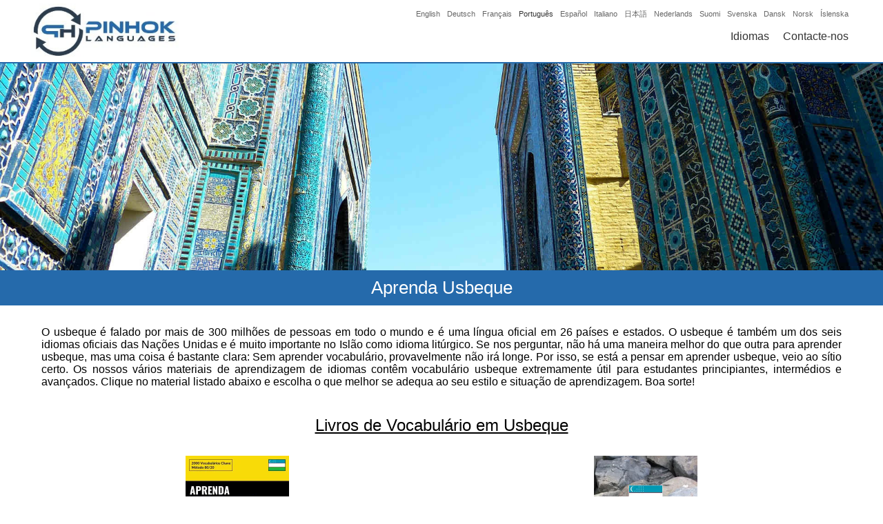

--- FILE ---
content_type: text/html; charset=UTF-8
request_url: https://www.pinhok.com/pt/aprenda-usbeque/
body_size: 16138
content:
<!DOCTYPE html><html lang="pt" itemscope itemtype="http://schema.org/WebSite" prefix="og: http://ogp.me/ns#"><head><meta charset="UTF-8" /><meta name="viewport" content="width=device-width, initial-scale=1" /><link rel="canonical" href="https://www.pinhok.com/pt/aprenda-usbeque/" /><link rel="publisher" href="https://plus.google.com/u/0/104213905769505561789" />

<title>Aprenda Usbeque</title>

<meta name="description"  content="O usbeque é falado por mais de 300 milhões de pessoas em todo o mundo e é uma língua oficial em 26 países e estados. O usbeque é também um dos seis idiomas oficiais das Nações Unidas e é muito importante no Islão como idioma litúrgico." />

<link rel="alternate" hreflang="x-default" href="https://www.pinhok.com/learn-uzbek/" />

<link rel="alternate" hreflang="en" href="https://www.pinhok.com/learn-uzbek/" />
<link rel="alternate" hreflang="da" href="https://www.pinhok.com/da/laer-usbekisk/" />
<link rel="alternate" hreflang="nl" href="https://www.pinhok.com/nl/leer-oezbeeks/" />
<link rel="alternate" hreflang="fi" href="https://www.pinhok.com/fi/opi-uzbekia/" />
<link rel="alternate" hreflang="fr" href="https://www.pinhok.com/fr/apprendre-ouzbek/" />
<link rel="alternate" hreflang="de" href="https://www.pinhok.com/de/lerne-usbekisch/" />
<link rel="alternate" hreflang="is" href="https://www.pinhok.com/is/laerdu-usbeksku/" />
<link rel="alternate" hreflang="it" href="https://www.pinhok.com/it/impara-luzbeco/" />
<link rel="alternate" hreflang="ja" href="https://www.pinhok.com/ja/uzubeku-go-o-manabu/" />
<link rel="alternate" hreflang="nb" href="https://www.pinhok.com/nb/laer-usbekisk/" />
<link rel="alternate" hreflang="pt" href="https://www.pinhok.com/pt/aprenda-usbeque/" />
<link rel="alternate" hreflang="es" href="https://www.pinhok.com/es/aprender-uzbeko/" />
<link rel="alternate" hreflang="sv" href="https://www.pinhok.com/sv/lar-dig-uzbekiska/" />


<meta property="og:title" content="Aprenda Usbeque" /><meta property="og:type" content="website" /><meta property="og:url" content="https://www.pinhok.com/pt/aprenda-usbeque" /><meta property="og:image" content="https://www.pinhok.com/assets/img/learning-social/uzbek.jpg" /><meta property="og:image:width" content="1200" /><meta property="og:image:height" content="630" /><meta property="og:description" content="O usbeque é falado por mais de 300 milhões de pessoas em todo o mundo e é uma língua oficial em 26 países e estados. O usbeque é também um dos seis idiomas oficiais das Nações Unidas e é muito importante no Islão como idioma litúrgico." /><meta property="og:site_name" content="Pinhok Languages" /><meta property="fb:admins" content="1648182355439090" /><meta property="fb:app_id" content="205455696603353" /><meta name="twitter:card" content="summary" /><meta name="twitter:site" content="@pinhoklanguages" /><meta name="twitter:creator" content="@pinhoklanguages" /><meta name="twitter:image:width" content="1200"><meta name="twitter:image:height" content="630"><meta name="twitter:url" content="https://www.pinhok.com/pt/aprenda-usbeque" /><meta name="twitter:title" content="Aprenda Usbeque" /><meta name="twitter:description" content="O usbeque é falado por mais de 300 milhões de pessoas em todo o mundo e é uma língua oficial em 26 países e estados. O usbeque é também um dos seis idiomas oficiais das Nações Unidas e é muito importante no Islão como idioma litúrgico." /><meta name="twitter:image" content="https://www.pinhok.com/assets/img/learning-social/uzbek.jpg" /><meta itemprop="image" content="https://www.pinhok.com/assets/img/learning-social/uzbek.jpg" /><meta name="msvalidate.01" content="21843B89C9DF74D2DA82C96789F85CF9" /><link rel="apple-touch-icon" sizes="180x180" href="/assets/img/favicon/apple-touch-icon.png"><link rel="icon" type="image/png" sizes="32x32" href="/assets/img/favicon/favicon-32x32.png"><link rel="icon" type="image/png" sizes="16x16" href="/assets/img/favicon/favicon-16x16.png"><link rel="manifest" href="/assets/img/favicon/manifest.json"><link rel="mask-icon" href="/assets/img/favicon/safari-pinned-tab.svg" color="#5bbad5"><link rel="shortcut icon" href="/assets/img/favicon/favicon.ico"><meta name="msapplication-config" content="/assets/img/favicon/browserconfig.xml"><meta name="theme-color" content="#ffffff"><style>html, body{padding:0px;margin:0px;font-family:"Trebuchet MS",Arial,Lucida,sans-serif}.general-container{display:block;max-width:1200px;margin:0px auto;}.content-wrapper{}.clearfix{clear:both;}ins.adsbygoogle[data-ad-status="unfilled"]{display: none !important;}header{position:relative;width:100%;height:90px;background:#ffffff;border-bottom:2px solid #256aab;z-index:100;}.header-inner{display:block;max-width:1200px;margin:0px auto;}.header-logo{float:left;padding-left:5px;}.header-logo-img{padding:5px 0px;}.header-logo-img img{width:214px;height:80px;}.header-fromlangs{float:right;width:650px;text-align:right;padding-right:10px;}.header-fromlangs-lang{display:inline-block;padding-left:10px;padding-top:10px;}.header-fromlangs-lang a{display:block;padding:3px 0px;font-size:11px;color:#666666;text-decoration:none;}.header-fromlangs-lang-current a{color:#333333;}.header-fromlangs-lang a:hover{color:#333333;}.header-menu{float:right;width:650px;text-align:right;padding-right:10px;}.header-menu-item{display:inline-block;padding-left:20px;padding-top:10px;}.header-menu-item a{display:block;padding:3px 0px;font-size:16px;color:#333333;text-decoration:none;}.header-menu-item-current a{color:#256aab;}.header-menu-item a:hover{color:#256aab;}@media (max-width:1020px){.header-fromlangs{display:none;}.header-menu{padding-top:25px;width:auto;}}@media (max-width:820px){}@media (max-width:620px){.header-logo{float:none;width:100%;text-align:center;padding-left:0px;}.header-logo-img img{height:50px;width:134px;}.header-menu{float:none;padding-top:0px;width:100%;text-align:center;padding-right:0px;}.header-menu-item{padding:0px 10px;}.header-menu-item a{font-size:14px;padding:0px 0px;}}@media (max-width:420px){.header-menu .header-menu-item-hidemobile{display:none;}}h1.home-header-tagline{margin:0px;padding:10px 10px;font-size:15px;color:#ffffff;background:#256aab;text-align:center;line-height:1.4;}.home-flag-wrapper{width:100%;}.home-flag-wrapper h2{text-align:center;padding-top:20px;padding-bottom:10px;font-size:22px;}.home-flag-lang{float:left;width:24.99%;text-align:center;}.home-flag-lang a{display:block;padding-bottom:30px;color:#333333;}.home-flag-lang a:hover{color:#333333;}.home-flag-text{display:inline-block;padding-top:10px;}.home-flag-lang2{float:left;width:16.66%;}.home-flag-lang2 a{display:block;text-align:center;padding:15px 20px;}.home-flag-lang2 img{width:100%;border-radius:20px;border:1px solid #ccc;}.home-flag-lang2-clear2, .home-flag-lang2-clear3, .home-flag-lang2-clear4, .home-flag-lang2-clear5, .home-flag-lang2-clear6{display:none;clear:both;}.home-flag-lang2-clear6{display:block;}.home-top-wrapper{padding:40px 20px 30px;text-align:center;font-size:16px;}.home-top-wrapper img{float:left;margin-right:30px;margin-bottom:10px;width:120px;height:120px;border-radius:20px;}@media (min-width:1020px){}@media (max-width:1020px){.home-flag-lang2{width:19.99%;}.home-flag-lang2-clear6{display:none;}.home-flag-lang2-clear5{display:block;}.home-top-wrapper{padding:20px 20px 20px;}}@media (max-width:820px){.home-flag-lang{width:33.33%;}.home-flag-lang2{width:24.99%;}.home-flag-lang2-clear5{display:none;}.home-flag-lang2-clear4{display:block;}}@media (max-width:620px){.home-flag-lang{width:49.99%;}.home-flag-lang2{width:33.33%;}.home-flag-lang2-clear4{display:none;}.home-flag-lang2-clear3{display:block;}}@media (max-width:420px){.home-flag-lang{width:100%;}.home-flag-lang2{width:49.99%;}.home-flag-lang2-clear3{display:none;}.home-flag-lang2-clear2{display:block;}}.footer-available-wrapper{padding:40px 20px;background:#256aab;}.footer-available-wrapper h2{text-align:center;font-size:20px;margin:0px;color:#ffffff;padding-bottom:15px;}.footer-available-lang{text-align:center;}.footer-available-lang a{display:inline-block;padding:8px 10px;color:#ffffff;text-decoration:none;font-size:15px;}.footer-available-lang a:hover{text-decoration:underline;}.footer-fourcol-wrapper{padding:40px 20px;background:#333333;}.footer-fourcol{float:left;width:33.33%;}.footer-fourcol a{display:block;color:#ffffff;text-decoration:none;font-size:12px;padding:8px 20px;}.footer-fourcol a:hover{text-decoration:underline;}.footer-copy-wrapper{background:#000000;color:#ffffff;font-size:13px;padding:10px 20px;}.footer-copy-wrapper a{color:#ffffff;text-decoration:none;}.footer-copy-wrapper a:hover{text-decoration:underline;}.footer-copy-left{float:left;width:40%;padding-left:20px;}.footer-copy-right{float:right;width:20%;text-align:right;padding-right:20px;}@media (max-width:1020px){}@media (max-width:820px){.footer-copy-left{float:none;width:auto;text-align:center;padding:5px 10px;}.footer-copy-right{float:none;width:auto;text-align:center;padding:5px 10px;}.footer-fourcol{width:49.99%;}.footer-fourcol2, .footer-fourcol3{float:right;}.footer-clearfix{clear:both;}.footer-fourcol a{padding:10px 20px;}.footer-available-lang a{padding:8px 10px;}}@media (max-width:620px){}@media (max-width:420px){.footer-fourcol{width:100%;text-align:center;}.footer-fourcol1{padding-bottom:20px;}}.learning-header-banner{height:300px;width:100%;background:#ffffff;}.learning-header-h1{text-align:center;font-size:26px;background:#256aab;color:#ffffff;margin:0px;padding:10px 5px;font-weight:normal;}.learning-book-wrapper{padding:30px 20px;}.learning-book-picture-wrapper{float:left;width:39.99%;text-align:center;}.learning-book-picture-wrapper img{width:100%;height:100%;}.learning-book-picture{display:inline-block;width:300px;height:450px;}.learning-book-content-wrapper{float:left;width:60%;}.learning-book-content-wrapper h2{margin:0px;padding:0px 0px 10px;font-size:22px;font-weight:normal;}.learning-book-content-text1-wrapper, .learning-book-content-text2-wrapper{padding-top:10px;font-size:15px;text-align:justify;color:#333333;}.learning-book-content-amazon-wrapper{padding-top:5px;}.learning-book-content-amazon-wrapper strong{display:block;padding-top:10px;padding-bottom:8px;font-size:15px;}.learning-book-content-amazon-wrapper a{display:inline-block;width:33.33%;padding-bottom:5px;font-size:15px;text-decoration:none;}.learning-book-content-amazon-wrapper a:hover{text-decoration:underline;}.learning-book-voc-wrapper{padding-top:20px;padding-bottom:20px;}.learning-book-voc-wrapper-breadcrumbs{padding-top:0px;padding-bottom:20px;}@media (max-width:1020px){.learning-book-picture-wrapper{float:left;width:29.99%;text-align:center;}.learning-book-picture{display:inline-block;width:150px;height:225px;}.learning-book-content-wrapper{float:left;width:70%;}}@media (max-width:820px){.learning-book-picture-wrapper{float:left;width:39.99%;text-align:center;}.learning-book-content-wrapper{float:left;width:60%;}.learning-book-content-amazon-wrapper a{width:49.99%;}}@media (max-width:620px){.learning-book-picture-wrapper{float:left;width:100%;text-align:center;padding-bottom:20px;}.learning-book-content-wrapper{float:left;width:100%;}.learning-book-content-wrapper h2{text-align:center;font-size:20px;}.learning-book-content-amazon-wrapper a{text-align:center;line-height:2.4;}.learning-header-banner{display:none;}.learning-book-content-amazon-wrapper strong{text-align:center;padding-top:20px;}}@media (max-width:420px){.learning-book-content-amazon-wrapper a{width:100%;}}.learning-book-wrapper-v2{padding:30px 20px;}.learning-book-wrapper-2000-v2{float:left;width:49%;}.learning-book-wrapper-full-v2{float:right;width:49%;}.learning-book-picture-wrapper-v2{width:100%;text-align:center;padding-bottom:0px;}.learning-book-picture-wrapper-v2 img{display:inline-block;width:150px;height:225px;}.learning-book-content-wrapper-v2{width:100%;text-align:center;}.learning-book-content-h2-wrapper-v2{display:table;height:60px;width:100%;}.learning-book-content-wrapper-v2 h2,.learning-book-content-wrapper-v2 h3{display:table-cell;vertical-align:middle;text-align:center;width:100%;margin:0px;padding:0px;font-size:22px;font-weight:normal;}.learning-book-content-text1-wrapper-v2{font-size:15px;text-align:justify;color:#333333;}.learning-book-content-link-wrapper-v2{padding-top:30px;padding-bottom:30px;text-align:center;}.learning-book-content-link-wrapper-v2 a{padding:6px 25px;background:#256aab;color:#ffffff;border:3px solid #256aab;text-decoration:none;border-radius:5px;}.learning-book-content-link-wrapper-v2 a:hover, .learning-book-content-link-wrapper-v2 a:focus, .learning-book-content-link-wrapper-v2 a:active{color:#256aab;background:#ffffff;}@media (max-width:620px){.learning-book-content-wrapper-v2 h2{font-size:20px;}.learning-book-wrapper-2000-v2{float:none;width:100%;}.learning-book-wrapper-full-v2{float:none;width:100%;}.learning-book-wrapper-full-v2 .learning-book-picture-wrapper-v2{padding-top:30px;}}.blog-list-wrapper{padding:20px 0px 20px;}.blog-header-h1{text-align:center;font-size:26px;background:#256aab;color:#ffffff;margin:0px;padding:10px 5px;font-weight:normal;}.blog-list-row{padding:15px 20px;}.blog-list-row a, .blog-list-row a h2{font-size:18px;margin:0px;padding:0px 0px 5px;text-decoration:none;color:#000000;}.blog-list-row a:hover h2{text-decoration:underline;}.blog-list-date{font-size:13px;color:#666666;padding-bottom:5px;}.blog-list-desc{color:#333333;font-size:14px;}.blog-list-desc a{display:none;padding-top:5px;color:#000000;text-decoration:none;font-size:14px;}.blog-list-desc a:hover{text-decoration:underline;}.blog-article-top-wrapper{background:#256aab;}.blog-article-top-inner{display:block;max-width:1200px;margin:0px auto;padding:30px 0px;}.blog-article-top-wrapper h1{color:#ffffff;font-size:24px;font-weight:normal;margin:0px;padding:0px 20px 5px;}.blog-article-top-desc{font-size:15px;color:#ffffff;line-height:1.4;padding:0px 20px 0px;}.blog-article-top-desc a{color:#ffffff;}.blog-article-wrapper{padding:20px 20px 40px;}.blog-article-wrapper h2{margin:0px;padding:20px 0px 0px;font-size:20px;font-weight:normal;text-decoration:underline;}.blog-article-wrapper p, .blog-article-wrapper li{padding:5px 0px;margin:0px;font-size:15px;color:#333333;line-height:1.4;text-align:justify;}.blog-article-content-img{text-align:center;padding:10px 0px;}.blog-article-content-table{margin:0px auto;max-width:600px;width:100%;border-collapse: collapse;border-spacing: 0px 0px;}.blog-article-content-table th{border:1px solid #cccccc;border-collapse: collapse;padding:3px 10px;}.blog-article-content-table td{border:1px solid #cccccc;border-collapse: collapse;padding:3px 10px;}.blog-top88-fromadd, .blog-top88-topre, .blog-top88-topost{font-size:80%;color:#666666;}.blog-top88-topre{padding-right:5px;}.blog-top88-fromadd, .blog-top88-topost{padding-left:5px;}.blog-article-content-img img{width:100%;}.blog-article-wrapper p a{text-decoration:none;}.blog-article-wrapper p a:hover{text-decoration:underline;}.blog-article-author-outer{border-top:2px solid #256aab;}.blog-article-author-wrapper{padding:20px 20px 40px;}.blog-article-author-wrapper h2{margin:0px;padding:20px 0px 0px;font-size:20px;font-weight:normal;text-decoration:underline;}.blog-article-author-desc{padding:5px 0px;margin:0px;font-size:15px;color:#333333;line-height:1.4;text-align:justify;}.blog-article-author-desc a{text-decoration:none;}.blog-article-author-desc a:hover{text-decoration:underline;}.blog-article-author-img{float:left;display:block;width:130px;height:130px;border-radius:3px;margin-right:15px;margin-bottom:5px;margin-top:3px;}.youtube-timing-wrapper{padding-top:5px;padding-bottom:20px;text-align:center;}.youtube-timing-wrapper a{display:inline-block;width:250px;padding:6px 10px;text-decoration:none;text-align:center;}.youtube-timing-wrapper a:hover{text-decoration:none;}.blog-article-content-pdf{text-align:center;padding-top:24px;}.blog-article-content-pdf a{color:#000000 !important;text-decoration:none;}.blog-article-content-pdf svg{height:50px;padding-bottom:10px;}@media (max-width:1020px){}@media (max-width:820px){}@media (max-width:620px){}@media (max-width:420px){.blog-article-author-img{display:none;}}.page-article-top-wrapper{background:#256aab;}.page-article-top-inner{display:block;max-width:1200px;margin:0px auto;padding:30px 0px;}.page-article-top-wrapper h1{color:#ffffff;font-size:24px;font-weight:normal;margin:0px;padding:0px 20px 0px;}.page-article-wrapper{padding:20px 20px 40px;}.page-article-wrapper h2{margin:0px;padding:20px 0px 0px;font-size:20px;font-weight:normal;text-decoration:underline;}.page-article-wrapper p{padding:5px 0px;margin:0px;font-size:15px;color:#333333;line-height:1.4;text-align:justify;}.page-article-content-img{text-align:center;padding:10px 0px;}.page-article-content-img img{width:100%;}.page-article-wrapper p a{text-decoration:none;}.page-article-wrapper p a:hover{text-decoration:underline;}.inno-banner-wrapper{padding:40px 20px 20px;text-align:center;}.inno-banner-wrapper img{max-width:100%;}.inno-banner-ad-text{color:#666666;font-size:9px;padding-top:1px;}.inno-banner-banner-big{display:inline-block;}.inno-banner-banner-medium{display:none;}.inno-banner-banner-small{display:none;}.ling-banner-wrapper{padding:40px 20px 20px;text-align:center;}.ling-banner-wrapper img{max-width:100%;}.ling-banner-ad-text{color:#666666;font-size:9px;padding-top:1px;}.ling-banner-banner-big{display:inline-block;}.ling-banner-banner-small{display:none;}@media (max-width:1020px){}@media (max-width:820px){.inno-banner-banner-big{display:none;}.inno-banner-banner-medium{display:inline-block;}.ling-banner-banner-big{display:none;}.ling-banner-banner-small{display:inline-block;}}@media (max-width:620px){.inno-banner-banner-medium{display:none;}.inno-banner-banner-small{display:inline-block;}}@media (max-width:420px){}.contact-top-wrapper{background:#256aab;}.contact-top-inner{display:block;max-width:1200px;margin:0px auto;padding:30px 0px;}.contact-top-wrapper h1{color:#ffffff;font-size:24px;font-weight:normal;margin:0px;padding:0px 20px 0px;text-align:center;}.contact-wrapper{max-width:800px;margin:0px auto;padding:30px 0px;width:90%;}.contact-wrapper label{float:left;display:block;width:10%;padding:5px 0px;}.contact-wrapper input, .contact-wrapper textarea{float:right;display:block;width:79%;margin-bottom:5px;padding:10px;font-family:"Trebuchet MS",Arial,Lucida,sans-serif;font-size:14px;}.contact-wrapper textarea{height:200px;}.contact-wrapper button{display:block;margin:10px auto;padding:10px 20px;border:2px solid #256aab;border-radius:5px;background:#ffffff;color:#256aab;cursor:pointer;}.contact-wrapper button:hover{background:#256aab;color:#ffffff;}.contact-success-msg{color:#009900;text-align:Center;padding:30px 20px 100px;}.contact-error-msg{color:#990000;padding-bottom:20px;font-size:14px;}@media (max-width:1020px){}@media (max-width:820px){}@media (max-width:620px){.contact-wrapper label{float:none;display:block;width:auto;padding:5px 0px;font-size:14px;}.contact-wrapper input, .contact-wrapper textarea{float:none;display:block;width:96%;margin-bottom:15px;padding:10px 2%;font-family:"Trebuchet MS",Arial,Lucida,sans-serif;font-size:14px;}}@media (max-width:420px){.contact-wrapper input, .contact-wrapper textarea{width:92%;padding:10px 4%;}}@media print{header, .blog-article-author-outer, .footer-fourcol-wrapper, .learning-header-banner{display:none;}.content-wrapper{padding-top:0px;}}.footer-social-icons{padding:0px 0px 30px;margin-top:0px;text-align:center;}.footer-social-icons a{display:inline-block;padding:0px 8px;}.footer-social-icons a:hover,.footer-social-icons a:focus,.footer-social-icons a:active{opacity:0.8;}.footer-social-icons a svg{height:30px;fill:#ffffff;}.qa-list-wrapper{padding:20px 15px 50px;text-align:center;}.qa-list-wrapper h2{margin-bottom:5px;font-size:20px;margin-top:30px;}.qa-list-wrapper a{text-decoration:none;line-height:1.4;}.kb-article-wrapper h3{margin-bottom:0px;padding-bottom:0px;font-size:16px;}.kb-article-wrapper ul{padding-top:5px;margin-top:0px;padding-bottom:10px;margin-bottom:0px;}.kb-article-wrapper a,.kb-article-wrapper a:hover,.kb-article-wrapper a:focus,.kb-article-wrapper a:active{color:rgb(0, 0, 238);}@media (max-width:820px){.kb-list-wrapper a{display:inline-block;padding:8px 0px 4px;}}.learning-book-middle-heading{font-size:24px;font-weight:normal;text-decoration:underline;text-align:center;padding-top:0px;margin-bottom:0px;}.learning-book-picture-wrapper-flash-v3{width:100%;text-align:center;padding-top:0px;padding-bottom:0px;}.learning-book-picture-wrapper-flash-v3 img{display:inline-block;width:220px;}.pinhok-breadcrumbs{padding:0px 20px;padding-top:30px;}.pinhok-breadcrumbs, .pinhok-breadcrumbs a, .pinhok-breadcrumbs a:hover, .pinhok-breadcrumbs a:focus, .pinhok-breadcrumbs a:active{font-size:12px;text-decoration:none;color:#333;}.learning-desctop-wrapper{padding:30px 20px 0px;text-align:justify;}.learning-book-kb-left-wrapper{float:left;width:49%;}.learning-book-kb-right-wrapper{float:right;width:49%;}.learning-book-kb-link-wrapper{text-align:center;padding-bottom:20px;padding-top:10px;}.learning-book-kb-link-wrapper h3{margin-bottom:10px;}.learning-book-kb-link-wrapper a{display:inline-block;padding:5px 20px;}.newkbad{padding:30px 10px 20px;}.kbtoar, .kbtofa{text-align:right;}@media (max-width:620px){.learning-book-kb-left-wrapper{float:none;width:100%;}.learning-book-kb-right-wrapper{float:none;width:100%;}.learning-book-kb-right-wrapper .learning-book-kb-link-wrapper{padding-top:0px;}.learning-book-kb-link-wrapper a{padding:8px 20px;}}.kbfrom, .kbto{vertical-align:middle;}.kbsoundtd{text-align:center;}.kbsound, .kbsoundwait{display:inline-block;}.kbsound svg, .kbsoundwait svg{height:20px;padding-top:5px;}.kb_self_ad{text-align:center;padding:54px 20px 40px;}.kb_self_ad img{width:100px;}.kb_self_ad span{display:inline-block;padding-top:10px;font-weight:bold;color:#333;text-decoration:none;}.kb_self_ad a:hover span{text-decoration:underline;}.blog-article-video-img{text-align:center;padding-top:30px;padding-bottom:10px;}.blog-article-video-img a{position:relative;display:inline-block}.blog-article-video-img-button{position:absolute;top:100px;left:190px;}@media (max-width:620px){.blog-article-video-img-thumbnail{width:320px;height:auto;}.blog-article-video-img-button{position:absolute;top:55px;left:110px;}}</style><script async src="https://pagead2.googlesyndication.com/pagead/js/adsbygoogle.js?client=ca-pub-5643297213381219" crossorigin="anonymous"></script></head><body><header><div class="header-inner"><div class="header-logo"><div class="header-logo-img"><a href="/pt/"><img src="data:image/jpeg;base64, /9j/4AAQSkZJRgABAQAAAQABAAD/2wBDAAUDBAQEAwUEBAQFBQUGBwwIBwcHBw8LCwkMEQ8SEhEPERETFhwXExQaFRERGCEYGh0dHx8fExciJCIeJBweHx7/2wBDAQUFBQcGBw4ICA4eFBEUHh4eHh4eHh4eHh4eHh4eHh4eHh4eHh4eHh4eHh4eHh4eHh4eHh4eHh4eHh4eHh4eHh7/wAARCABkAQsDASIAAhEBAxEB/8QAHQABAAMBAQEBAQEAAAAAAAAAAAYHCAUECQMBAv/EAE0QAAEDAwIDBAYDCwkGBwAAAAECAwQABQYHERIhMQgTQVEUIjJhcYEjQpEVFhhSYnKCk6Gx0hc3U1VWlJWi00NUkqOyszM4ZHN0dcH/xAAaAQEAAwEBAQAAAAAAAAAAAAAAAQMEAgUG/8QALBEAAgIBBAEDAwQCAwAAAAAAAAECAxEEEiExEwVBURQiYTJCU4GhwXGR8P/aAAwDAQACEQMRAD8A2XSlKA/h5V/RXNyO+WnHbQ/dr3PZgQmBut11WwHuHiSfADmay3qj2lrxcXHrfgzH3Lh+z6c+gKkL96U80oHXrufH1TXUK5T6OJTUezVF4u9qs0b0q73OHb2N9g5JeS2kny3UahN01u0strxafy+I4of7s06+n/ibSoftrFsG1ZxqBdFyI0S9ZFL3CHHzxvcPkFLPJI+JFWDaezXqVNZDkpu021R/2ciZxKH6sKH7au8UF+plfkk+kaFY190ndWEffVwEnYccCQB9vd7VLcfzjDr+4hqzZNaZrq/ZZalJLh/Q34v2Vll/sv6gIQVN3GwOkfVEhwE/a3UGyvSTUTGAp25YxMUwgFXfxdpDYA8SWyeH57U8Vb6Y8k12j6BU8Kwhp5rdnmHvIbFzXd7eNgqJPWXAB+Sv2k8vI7e41q/SbVfGdRYZTb3TDujSQp+3vqHeJ81JP10+8fMDeq51SidxsUiwKUpVZYKUpQClKUApSlAKUpQClKUApSlAKUpQClKUApSlAKUpQClKUArk5Xf7Xi+PTL7eZAYhRG+NxR6nySkeKidgB4k11qxx2udQV5Bl33o258m12dez/D0elbbKPwRvw/Hi91d1w3vBxOW1ZIRq1qLkGp2TJU4l5EJLvBbra1uoI3OyeQ9pw78z8hy5Vc+i3ZyjIYj3zUBJeeVs41aUq2Sj/[base64]/uOUaa2e/3Zbaps1C3HO7RwpH0iwAB5AAD5V89K332dE8OimMD/wBIT/zFVN0IxWUKpuT5LApSm486zl4pTceYpQClKUApTcUoBSm4puKAUpSgFKUoBSm48xTceYoMilKbjzoBSlNx50ApSlAR7UfIE4tgl6yAqQlcKItxrj6FzbZA+aikfOsLaU44/nmp1stEpTj6ZckvznFKO5bTutwlXmQCN/MitQdsme7D0gEVtRSmdcWWXB+MkBTn/UhP2VWnYetff5hf7wRuIkFDA9xdXv8AuaNaK/trciif3TSNYMtNMMIYYbQ002kIQhCdkpSOQAHgK51wyPH7c+Y8++WyK8Orb0pCFfYTvVT9pzOLpYo8LHrPJdiOzG1PSX2lcKw2DslKVDmNyDvtt028TVUYFpTk+aWhV4gOwmIxdUhK5LigXCOpGyTy38626f06M6vNbPamYr9fKNviqjlo1P8AfliX9qLL/fm/4qffliX9qLL/AH5v+Ks9fg9Zl/WFl/WufwU/B6zL+sLL+tc/grr6LR/zf4OPq9X/ABGhfvyxH+1Fl/vzf8VdC1XW2XVpbtruESc2hXCpUd5LgSfIlJ5VknNdMJWFx40jJ8msduakrKGVKEhzjUBuR6jR2+dWX2cr/huPY5co0jOMfdLkzjB79TG3qJHR5KCfiARVOo0lEK91c9z/AOC3T6q+dm2yGEXzVf5ynSnMELs+TXLHJchCiykKmtJkMr324UqCuJKt/D7RXa/lAwX+2WP/AOItfxVhi8PsydZJkmO6h5l3IVrbcQrdK0mQSCD4gisddbZtnPBampvZovdr76fhUs3iIkcXob5CJKfzTySv/KfDYmtBaFwpdu0jxyFOjPRZLMThdZeQULQriPIg8xUlyW7R7Dj1wvUtt1yPAjLkvJaAKyhCSpW25A32B8a8OGZjjWY28Tscu8ac2ACtCFbONb+C0H1k/MVEpylHkmMYxfByNXX8xOOqt2F2t2TNlgockpebbEdHiRxqB4j0G3TmeR2qh/vD1t/orz/jCP8AUq0NddTL9g16t8K0x4DrcmOXVmQ2pRBCtuWyhVc/hCZp/uFl/Uufx17Whr1Mak64Rafz2eNrbNPK1qcpJr4PIvB9bGEKd7u+DgG5KLskn5AO7n5V7tJNVcms+UxrFksuVOgvyBHcErcvRlk8O/EeewPVJ8jtz6/m52gs1UhQTCsqSRyPcOcv89cnS3DMkzbNY96lsPphGWJkyc43wocPHxKCfAqUfLpvW6UJSql9VGKX47McZJWR+mbb/JJu1HeLvb9QYTMC6zojRtbaihiQpCSe9d57A9eQ+ypHk97u0PsyWydHuElEuQhltyQHT3hClnf1uvPbb4VDu1l/ONB/+pb/AO67UgzX/wArFk+LH/Uqs0YRdGn49y9zl5rufYgGleqN6w25JRIdfuNodV9PFW4SU/ltk+yr3dD4+BGr8bvtryKzs3Wzy25UV0clJPNJ25pUPAjyNZi0n04i55hN4W296LdoslPozx3KFAo34FjyPmOY9/Q8bFciyrSrLXoz0dxopUEzYDx9R5PmCOW+3srG/wAxyPet0dOqnJVcTXt8nOk1VumgnZzB/wCDq2G+3xeuTENd5uKoxv5QWjKWUFPfEcPDvtt7q6HaPvV5gamvx4V3nxmhFZPdsyFoTvsfAGorhMxu4602y4NJUluTe0vISrqAp3iG/wBtdvtOfzqyP/iM/urSqorVwi1+0odknppPP7jR+mL7r+nePPSHVuvOW5hS1uKJUolA5knrUe7REuXC0tnyIUp6O8l1nZxlwoUB3g35iqFsuj2c3e0RLpCixVRZTKXmiqUkEpUNxy8OteTLdLcwxixu3i7x4yIjSkpWUSAo7qOw5D3msFehoWoUvKs56/12bZ6250NeN9d/7LQ7KF0uVxkZH90bjLlhtEcp799TnDuXN9uI8ulRnVDWHIr3fnrNiUl6Hb0u9yyuMn6eUrfYEEcwCegGx58/Kun2UEOOMZc21/4io7AT8fpdqrrRydb7VqhZJd3WhqK0+pK1ueyhSkKSlR8tlFJ38OtafBX9TbY452pYX9GbzWfT1QUsbny/7O8NNtX7uhMqVFuDnGNwZVySFfMKXxD5ivxuGK6u4hCcuCheYsVkcS3Is/[base64]/l3r9u0F/O9fPzmv8Asor1KtNXXrWorhxzj+zzrNRZPSJt9SwXhqBqrb8MxuHDjlM+/ORGylhStw0Skes6d9/Hfh6n3daqbBLTqTqReXZ4v10iQlO7yJyn1oaT5pbQkgE/kp2A8SKh2R2e74xkbC8jg+m94UyAXlrLctB2Ptggnffnz3Fao0mzfGcqsjUeyNNW96M2A5bdgksj8kDkpG/1h589jyrJdBaKndTHc3+74NFM3rLttssY9iQYpYY2O2lFvjSJcojm4/KeU664rzJP7hsK69DX9r56UnJ5fZ78YpLCKz7ROAXXUPCWLVZ5UZiXFmJlJTIJCXAELTw7gHY+t5eFQPsgY1fsSvGYWnI7VJt0tSYikJdT6riUl8KUhQ9VQ3UOYJ61oc9ai1i1AxO8ZFPxyLd2W7vBkLjuw3zwOKUkkEoB9scvq7+/aulJ7dpDit2SHdobTudl8GLdrI2HblBSpCmCrYvtnnsCeXEk77Dx3Puqj7JkmpOCR3LXCVcrUytfGWH4QUOLzHeIO3yrZXhQgb1v03qTqr8U4qUfyYNR6erLPJCTi/wZE/lc1U/rl7/D2f8ATr8l6y6mIUUryApUOoMFgEf8utgbDyH2VnrVzSTLsm1Cul7taIJhye67vvH+FXqtIQeW3mk1u0ut0ls9tlcYr/34MWp0eqqjmFjkR7tXTZNy0qwG4TXO9kyUd68vhA4lqZQSdhyHPyqsdKdIMi1GtMu5WadbIzUV/uFplLWCVcIVy4Unlzq/tadLcqyzTrD7FaUQjMtLSUyu9f4UghpKfVO3PmDXd7M+A3/AMZulvyBMVL0maHm+4d4xw8CU8+XmDXlSsUYvb8nqwg21u+ClvwW86/rnH/1rv+nVSwrc9aNQWLTIUhb0K6pjuKRzSVId4SR7txX0drJd20Cz+TqTLv7Tds9DdvC5id5Xrd2Xisctuu1RXdn9R1OrHRonV9xDWlOVrcICfuNKHPzLSgP21kLspB0662EtlQSESe82PVPo7nX57VojtcXxNp0elw0ucL11kNREAHnw8XeK+XCgg/nVTnYqs7szUifeC0THt1vUkr8EuOqASPmlLn2VzXxW2TPmaRa/aG0/yfL77bZdhhNSGmIym3Cp9CNlcW/[base64]/GbgIYUpb6EELDjhI2UfJQrrZLg+RztB7ZikeI2q7R+67xovJAHCok+tvsetW/86oqza9tRtUL3jOWwmbfamLm9AhXJsK4ELbWU7PEkj1tgeIbcPiNvWGyGttcIwSX28oyS0dW6Unn7uCR9nnDr9h9muka/RUR3ZEhK2wh1K9wE7fVNSHU7ALPnVp7iWkR57ST6NMQkcbZ8Afxk79U/uPOvDpnmtwyjMM0tEpmIiNYpyGIi2QrdxCuPmokkH2R02614tWNRLxYMmtOGYhY2rvkl0bLzaZDnAyy0N/WVzG/sL8Rtw+PSq5ai2V/l6kWRorjT43yittNdHMwteotvm3eMwxb7fI78yUPoWHuHmkJSDxczt1A5b/Cuprjpnl+UZ67dbNb2n4io7aAtUhCDukc+RO9erCtVcquWZW+0Xm/adsxnpIZcEKQ48+tRPCENjj2KlK2Tv0G+/[base64]/UqVhibfY8bt6btlN1WPRIfApYSjfmtSUkHnsQPgT9U11NFtQIuoeIIuQQ3HucdXc3GInf6F0eIB58Kuo+Y3JBrT9derXenhszrRU+NUvlIohvS3V22KLFvjSktDoYt0QhB+XGk/sr/[base64]/UGr8yac7bcbuVzYCFuxYbr6ErHqlSUFQ393Ks52TXbO7pbWpwmadQu8J+hmSnW3U7Ejmnj5dN/[base64]/gPyTU/8AlWOx5k3jBqrWIpZyBXz11nWpGsGVONrUlabu+UqSdiCHDX0KFfPvVO33C66zZVEtsGTNkquspQajtKcWQFqJOw58hVmn7Zzd0S/TPtDZfjHdQr6TkNtSdj6Q5tJQn8lz63wVv5bitb4Jk8LMMajX63xZ8WPIG6ETI5aX8RvyUk78lJJB86wXpXe7Bj+bwbnk1javNsbVs6ysb8G/RwJ9lZT+KrkfjsR9ArBd7ZfbRGu1mmszYEhHEy60d0kf/hHQg8weRpfFLpEUyb7Z0KUpVBeKUpQClDWdu0vrXHtcOXhmIzEu3N0FqfMaO6Yqeim0n+kPQkez+d7PUYuTwjmUlFZZVXaozxrMc/8AQLc6HbXZUqjMrSrdLrpP0jg924SkefBv41oDspYevF9L2ZspPDNvSxNcBGxQ2Rs0n3+r636dZ57N2mL2e5WmfcWFfe9bXAuWsjk+vqlkee/VXknyKk1uMAJGwGwq62SS2IqqWXuZV2q2m1/[base64]/MMTuGN3QupiTWwlSm1bLQQoKSoe8KSDz8q7goKObYUUij0aV6ps2FOKxtWEJx8R/RAg2lvvUsbcPAFe17PL2+lWhgGLwsLw+BjVtcceYhIUEuOkcS1KUVKUdvNSjUgp8qhybCikUp/[base64]/NqiM5RXAcEzn5Bb1XPHrhakuhpUuI5HCyncJKkFO+3j1qh7NoJmNot7cCFmeP9y1uUd9jUd9fM781uJUo8yeprRNKRm10S4p9nhscWXBtEWJOuLtylNNhLsp1tKFOq8VcKAEp+A6Dz61U+U6aah3y/SrorM8dZS8vdDSsbjvFtH1U8biVKVsPEmrm+2lQpOPKDimVlo9pc9hF5u1+uV8bulzuaEIc9HhIistpT5IR6u55cwB8OZNWbQUqJNyfJKSXArgY3iOP49cLlcbZbm251zkOSJkpXrOuqWriI4j0SPBI5cvPnXfpQGcO0JoIq6vycrwdhKZqyXJltT6ofPUra8l9d0/W8OfI0Pp/n+Y6aXl5NrkOMAOFMu2y0EtLUOR4kHYpUNuo2Vy26cq+g9QjUjS3Ds9aKr3bQ3N2ARPjbNyE7dN1bbKHuUCKvhbxtkVSr5zEgeDdpXC7u20xkTUmwTCNlqUkvRyr3LSOIfpJAHn41adszbDrmB6BlVlklXRLc1sq+zfeszZd2XcmiPOu4zeYNzjjcobk7sPe5Pik/HdPwFVxdNHtTra53cjDbms+cdKXx9rZUKnx1y6ZG+a7RuuZkePQm+8mX21xkfjOy20D9pqE5drlptjrSuK/t3SR9Vi2jvyf0h6g+ahWQI+luoz7gbbwm+gn8eGtA+1QAqZY52b9SLoQqfHgWZvcc5UlK1Ee5LfF+3anigu2PJJ9I/fVXtDZPlTT1ssDarBalnZSm3N5LqfJSx7APkn4cRFcbRfRq/wCoExqZIQ7bMfSd3Zq0bF4eKWQfaPhxeyPefVN/6d9nLDcddam3xbmRTUcwmQgIjA+fdc+L9Ike6rnYbbZaQ00hLbaEhKEJGwSByAAHQUdsYrEAq23mRzsVsFqxiwxbJZYiIsKMjhQhPU+alHxUTzJPWurSlZy/GBSlKAUpSgFKUoBSlKAUpSgFKUoBSlKAUpSgFKUoBSlKAUpSgFKUoBSlKAUpSgFKUoBSlKAUpSgFKUoBSlKAUpSgFKUoBSlKAUpSgFKUoBSlKAUpSgFKUoBSlKA//9k=" class="pinhok-logo" alt="Pinhok Languages Logo" /></a></div></div><div class="header-fromlangs"><div class="header-fromlangs-lang"><a href="/learn-uzbek/" alt="English" title="English">English</a></div><div class="header-fromlangs-lang"><a href="/de/lerne-usbekisch/" alt="Deutsch" title="Deutsch">Deutsch</a></div><div class="header-fromlangs-lang"><a href="/fr/apprendre-ouzbek/" alt="Français" title="Français">Français</a></div><div class="header-fromlangs-lang header-fromlangs-lang-current"><a href="/pt/aprenda-usbeque/" alt="Português" title="Português">Português</a></div><div class="header-fromlangs-lang"><a href="/es/aprender-uzbeko/" alt="Español" title="Español">Español</a></div><div class="header-fromlangs-lang"><a href="/it/impara-luzbeco/" alt="Italiano" title="Italiano">Italiano</a></div><div class="header-fromlangs-lang"><a href="/ja/uzubeku-go-o-manabu/" alt="日本語" title="日本語">日本語</a></div><div class="header-fromlangs-lang"><a href="/nl/leer-oezbeeks/" alt="Nederlands" title="Nederlands">Nederlands</a></div><div class="header-fromlangs-lang"><a href="/fi/opi-uzbekia/" alt="Suomi" title="Suomi">Suomi</a></div><div class="header-fromlangs-lang"><a href="/sv/lar-dig-uzbekiska/" alt="Svenska" title="Svenska">Svenska</a></div><div class="header-fromlangs-lang"><a href="/da/laer-usbekisk/" alt="Dansk" title="Dansk">Dansk</a></div><div class="header-fromlangs-lang"><a href="/nb/laer-usbekisk/" alt="Norsk" title="Norsk">Norsk</a></div><div class="header-fromlangs-lang"><a href="/is/laerdu-usbeksku/" alt="Íslenska" title="Íslenska">Íslenska</a></div></div><div class="header-menu"><div class="header-menu-item"><a href="/pt/" alt="Idiomas" title="Idiomas">Idiomas</a></div><div class="header-menu-item"><a href="/cdn-cgi/l/email-protection#23404c4d5742405763534a4d4b4c480d404c4e" alt="Contacte-nos" title="Contacte-nos" target="_blank">Contacte-nos</a></div></div><div class="clearfix"></div></div></header><div class="content-wrapper"><div class="learning-header-banner" style="background:url(/assets/img/learning-banner/uzbek.jpg);background-size:cover;background-position:center center;"></div><h1 class="learning-header-h1">Aprenda Usbeque</h1><div class="general-container"><div class="learning-desctop-wrapper">O usbeque é falado por mais de 300 milhões de pessoas em todo o mundo e é uma língua oficial em 26 países e estados. O usbeque é também um dos seis idiomas oficiais das Nações Unidas e é muito importante no Islão como idioma litúrgico. Se nos perguntar, não há uma maneira melhor do que outra para aprender usbeque, mas uma coisa é bastante clara: Sem aprender vocabulário, provavelmente não irá longe. Por isso, se está a pensar em aprender usbeque, veio ao sítio certo. Os nossos vários materiais de aprendizagem de idiomas contêm vocabulário usbeque extremamente útil para estudantes principiantes, intermédios e avançados. Clique no material listado abaixo e escolha o que melhor se adequa ao seu estilo e situação de aprendizagem. Boa sorte!</div><div class="learning-book-voc-wrapper"><h2 class="learning-book-middle-heading">Livros de Vocabulário em Usbeque</h2><div class="clearfix"></div><div class="learning-book-wrapper-v2"><div class="learning-book-wrapper-2000-v2"><div class="learning-book-picture-wrapper-v2"><a href="https://www.pinhok.com/pt/aprenda-usbeque/aprenda-usbeque-rapido-facil-eficiente/"><picture><source srcset="/cdn/books/portuguese/Portuguese-Uzbek-Top.avif" type="image/avif"><source srcset="/cdn/books/portuguese/Portuguese-Uzbek-Top.webp" type="image/webp"><img loading="lazy" src="/cdn/books/portuguese/Portuguese-Uzbek-Top.jpg" alt="Aprenda Usbeque - Rápido / Fácil / Eficiente" width="150px" height="225px" /></picture></a></div><div class="learning-book-content-wrapper-v2"><div class="learning-book-content-h2-wrapper-v2"><h3>Aprenda Usbeque - Rápido / Fácil / Eficiente</h3></div><div class="learning-book-content-text1-wrapper-v2">Este livro contém uma lista de vocabulários com 2000 das palavras e frases mais comuns ordenadas pela frequência de utilização na conversação diária. Com base na regra 80/20, este livro de vocabulário garante que aprende primeiro as principais palavras e estruturas de frases para ajudá-lo a progredir rapidamente e a manter-se motivado.</div><div class="learning-book-content-link-wrapper-v2"><a href="https://www.pinhok.com/pt/aprenda-usbeque/aprenda-usbeque-rapido-facil-eficiente/">Saber mais</a></div></div></div><div class="learning-book-wrapper-full-v2"><div class="learning-book-picture-wrapper-v2"><a href="https://www.pinhok.com/pt/aprenda-usbeque/livro-de-vocabulario-usbeque/"><picture><source srcset="/cdn/books/portuguese/Portuguese-Uzbek-Vocab.avif" type="image/avif"><source srcset="/cdn/books/portuguese/Portuguese-Uzbek-Vocab.webp" type="image/webp"><img loading="lazy" src="/cdn/books/portuguese/Portuguese-Uzbek-Vocab.jpg" alt="Livro de Vocabulário Usbeque" width="150px" height="225px" /></picture></a></div><div class="learning-book-content-wrapper-v2"><div class="learning-book-content-h2-wrapper-v2"><h3>Livro de Vocabulário Usbeque</h3></div><div class="learning-book-content-text1-wrapper-v2">Este livro de vocabulário contém mais de 3000 palavras e frases em usbeque que estão agrupadas por tópico para poder escolher mais facilmente o que deve aprender primeiro. Além disso, a segunda metade do livro contém duas secções de índice remissivo que podem ser utilizadas como dicionários básicos para procurar palavras em qualquer uma das duas línguas. As três partes juntas fazem com que este livro seja um excelente recurso para os estudantes de todos os níveis.</div><div class="learning-book-content-link-wrapper-v2"><a href="https://www.pinhok.com/pt/aprenda-usbeque/livro-de-vocabulario-usbeque/">Saber mais</a></div></div></div></div><div class="clearfix"></div><div class="clearfix"></div><br /><br /><h2 class="learning-book-middle-heading">Cartões Didáticos em Usbeque</h2><div class="clearfix"></div><div class="learning-book-wrapper-v2"><div class="learning-book-wrapper-2000-v2"><div class="learning-book-picture-wrapper-v2"><a href="https://flashcardo.com/pt/cartoes-didaticos-em-usbeque/" target="_blank" title="Cartões Didáticos em Usbeque"><picture><source srcset="/cdn/flashcards/flashcardo.webp" type="image/webp"><img loading="lazy" src="/cdn/flashcards/flashcardo.png" alt="Flashcardo" width="150px" height="225px" /></picture></a></div><div class="learning-book-content-wrapper-v2"><div class="learning-book-content-h2-wrapper-v2"><h3>Cartões Didáticos em Usbeque Gratuitos</h3></div><div class="learning-book-content-text1-wrapper-v2">Na Flashcardo encontra cartões didáticos online para mais de 50 idiomas, que irão ajudá-lo(a) a melhorar a um ritmo acelerado</div><div class="learning-book-content-link-wrapper-v2"><a href="https://flashcardo.com/pt/cartoes-didaticos-em-usbeque/" target="_blank" title="Cartões Didáticos em Usbeque Gratuitos">Mais</a></div></div></div></div><div class="clearfix"></div><br /><h2 class="learning-book-middle-heading">Recursos de aprendizagem gratuitos</h2><div class="clearfix"></div><div class="learning-book-kb-link-wrapper"><a href="/pt/kb/usbeque/1106/numeros-em-ingles/" title="Números em usbeque">Números em usbeque</a><br /><a href="/pt/kb/usbeque/1107/nomes-dos-animais-em-ingles/" title="Nomes dos animais em usbeque">Nomes dos animais em usbeque</a><br /><a href="/pt/kb/usbeque/1108/100-termos-basicos-de-vocabulario-em-ingles/" title="100 vocabulários principais em usbeque">100 vocabulários principais em usbeque</a><br /><a href="/pt/kb/usbeque/1109/partes-do-corpo-humano-em-ingles/" title="Partes do corpo humano em usbeque">Partes do corpo humano em usbeque</a><br /><a href="/pt/kb/usbeque/1110/meses-e-dias-em-ingles/" title="Dias e meses em usbeque">Dias e meses em usbeque</a><br /><a href="/pt/kb/usbeque/1111/20-frases-em-ingles-que-pode-usar-imediatamente/" title="Frases em usbeque">Frases em usbeque</a><br /><a href="/pt/kb/usbeque/1112/perguntas-em-ingles/" title="Perguntas em usbeque">Perguntas em usbeque</a><br /><a href="/pt/kb/usbeque/1113/verbos-em-ingles/" title="Verbos em usbeque">Verbos em usbeque</a><br /><a href="/pt/kb/usbeque/1114/membros-de-familia-em-ingles/" title="Membros de família em usbeque">Membros de família em usbeque</a><br /><a href="/pt/kb/usbeque/1115/60-empregos-em-ingles/" title="60 empregos em usbeque">60 empregos em usbeque</a><br /><a href="/pt/kb/usbeque/1116/alimentos-e-bebidas-em-ingles/" title="Alimentos e bebidas em usbeque">Alimentos e bebidas em usbeque</a><br /><a href="/pt/kb/usbeque/1117/adjetivos-em-ingles/" title="Adjetivos em usbeque">Adjetivos em usbeque</a><br /><a href="/pt/kb/usbeque/1118/paises-em-ingles/" title="Países em usbeque">Países em usbeque</a><br /><a href="/pt/kb/usbeque/1119/desportos-em-ingles/" title="Desportos em usbeque">Desportos em usbeque</a><br /><a href="/pt/kb/usbeque/1120/negocios-em-ingles/" title="Negócios em usbeque">Negócios em usbeque</a><br /><a href="/pt/kb/usbeque/1121/termos-de-vestuario-em-ingles/" title="Termos de vestuário em usbeque">Termos de vestuário em usbeque</a><br /><a href="/pt/kb/usbeque/1122/termos-de-compras-em-ingles/" title="Termos de compras em usbeque">Termos de compras em usbeque</a><br /><a href="/pt/kb/usbeque/1123/termos-relacionados-com-transportes-em-ingles/" title="Termos relacionados com transportes em usbeque">Termos relacionados com transportes em usbeque</a><br /><a href="/pt/kb/usbeque/1124/termos-relacionados-com-musica-em-ingles/" title="Termos relacionados com música em usbeque">Termos relacionados com música em usbeque</a><br /><a href="/pt/kb/usbeque/1125/termos-relacionados-com-natureza-e-meteorologia-em-ingles/" title="Termos relacionados com natureza e meteorologia em usbeque">Termos relacionados com natureza e meteorologia em usbeque</a><br /></div><div class="clearfix"></div></div></div></div><footer><div class="footer-available-wrapper"><div class="general-container"><h2>Partilhar isto nas redes sociais</h2><div class="footer-social-icons"><a title="Facebook" href="https://www.facebook.com/sharer/sharer.php?u=https://www.pinhok.com/pt/aprenda-usbeque/" target="_blank"><svg xmlns="http://www.w3.org/2000/svg" viewBox="0 0 448 512"><path d="M448 80v352c0 26.5-21.5 48-48 48h-85.3V302.8h60.6l8.7-67.6h-69.3V192c0-19.6 5.4-32.9 33.5-32.9H384V98.7c-6.2-.8-27.4-2.7-52.2-2.7-51.6 0-87 31.5-87 89.4v49.9H184v67.6h60.9V480H48c-26.5 0-48-21.5-48-48V80c0-26.5 21.5-48 48-48h352c26.5 0 48 21.5 48 48z"/></svg></a><a title="Twitter" href="https://twitter.com/intent/tweet?source=webclient&text=https://www.pinhok.com/pt/aprenda-usbeque/" target="_blank"><svg xmlns="http://www.w3.org/2000/svg" viewBox="0 0 448 512"><path d="M400 32H48C21.5 32 0 53.5 0 80v352c0 26.5 21.5 48 48 48h352c26.5 0 48-21.5 48-48V80c0-26.5-21.5-48-48-48zm-48.9 158.8c.2 2.8.2 5.7.2 8.5 0 86.7-66 186.6-186.6 186.6-37.2 0-71.7-10.8-100.7-29.4 5.3.6 10.4.8 15.8.8 30.7 0 58.9-10.4 81.4-28-28.8-.6-53-19.5-61.3-45.5 10.1 1.5 19.2 1.5 29.6-1.2-30-6.1-52.5-32.5-52.5-64.4v-.8c8.7 4.9 18.9 7.9 29.6 8.3a65.447 65.447 0 0 1-29.2-54.6c0-12.2 3.2-23.4 8.9-33.1 32.3 39.8 80.8 65.8 135.2 68.6-9.3-44.5 24-80.6 64-80.6 18.9 0 35.9 7.9 47.9 20.7 14.8-2.8 29-8.3 41.6-15.8-4.9 15.2-15.2 28-28.8 36.1 13.2-1.4 26-5.1 37.8-10.2-8.9 13.1-20.1 24.7-32.9 34z"/></svg></a><a title="LinkedIn" href="https://www.linkedin.com/shareArticle?mini=true&url=https://www.pinhok.com/pt/aprenda-usbeque/" target="_blank"><svg xmlns="http://www.w3.org/2000/svg" viewBox="0 0 448 512"><path d="M416 32H31.9C14.3 32 0 46.5 0 64.3v383.4C0 465.5 14.3 480 31.9 480H416c17.6 0 32-14.5 32-32.3V64.3c0-17.8-14.4-32.3-32-32.3zM135.4 416H69V202.2h66.5V416zm-33.2-243c-21.3 0-38.5-17.3-38.5-38.5S80.9 96 102.2 96c21.2 0 38.5 17.3 38.5 38.5 0 21.3-17.2 38.5-38.5 38.5zm282.1 243h-66.4V312c0-24.8-.5-56.7-34.5-56.7-34.6 0-39.9 27-39.9 54.9V416h-66.4V202.2h63.7v29.2h.9c8.9-16.8 30.6-34.5 62.9-34.5 67.2 0 79.7 44.3 79.7 101.9V416z"/></svg></a></div><h2>Idiomas disponíveis</h2><div class="footer-available-lang"><a href="/pt/aprenda-africaner/" alt="Aprenda Africâner" title="Aprenda Africâner">Aprenda Africâner</a><a href="/pt/aprenda-alemao/" alt="Aprenda Alemão" title="Aprenda Alemão">Aprenda Alemão</a><a href="/pt/aprenda-arabe/" alt="Aprenda Árabe" title="Aprenda Árabe">Aprenda Árabe</a><a href="/pt/aprenda-armenio/" alt="Aprenda Arménio" title="Aprenda Arménio">Aprenda Arménio</a><a href="/pt/aprenda-azeri/" alt="Aprenda Azeri" title="Aprenda Azeri">Aprenda Azeri</a><a href="/pt/aprenda-bengali/" alt="Aprenda Bengali" title="Aprenda Bengali">Aprenda Bengali</a><a href="/pt/aprenda-bielorrusso/" alt="Aprenda Bielorrusso" title="Aprenda Bielorrusso">Aprenda Bielorrusso</a><a href="/pt/aprenda-bulgaro/" alt="Aprenda Búlgaro" title="Aprenda Búlgaro">Aprenda Búlgaro</a><a href="/pt/aprenda-cantones/" alt="Aprenda Cantonês" title="Aprenda Cantonês">Aprenda Cantonês</a><a href="/pt/aprenda-catalao/" alt="Aprenda Catalão" title="Aprenda Catalão">Aprenda Catalão</a><a href="/pt/aprenda-checo/" alt="Aprenda Checo" title="Aprenda Checo">Aprenda Checo</a><a href="/pt/aprenda-chines/" alt="Aprenda Chinês" title="Aprenda Chinês">Aprenda Chinês</a><a href="/pt/aprenda-coreano/" alt="Aprenda Coreano" title="Aprenda Coreano">Aprenda Coreano</a><a href="/pt/aprenda-croata/" alt="Aprenda Croata" title="Aprenda Croata">Aprenda Croata</a><a href="/pt/aprenda-dinamarques/" alt="Aprenda Dinamarquês" title="Aprenda Dinamarquês">Aprenda Dinamarquês</a><a href="/pt/aprenda-eslovaco/" alt="Aprenda Eslovaco" title="Aprenda Eslovaco">Aprenda Eslovaco</a><a href="/pt/aprenda-esloveno/" alt="Aprenda Esloveno" title="Aprenda Esloveno">Aprenda Esloveno</a><a href="/pt/aprenda-espanhol/" alt="Aprenda Espanhol" title="Aprenda Espanhol">Aprenda Espanhol</a><a href="/pt/aprenda-estonio/" alt="Aprenda Estónio" title="Aprenda Estónio">Aprenda Estónio</a><a href="/pt/aprenda-finlandes/" alt="Aprenda Finlandês" title="Aprenda Finlandês">Aprenda Finlandês</a><a href="/pt/aprenda-frances/" alt="Aprenda Francês" title="Aprenda Francês">Aprenda Francês</a><a href="/pt/aprenda-galego/" alt="Aprenda Galego" title="Aprenda Galego">Aprenda Galego</a><a href="/pt/aprenda-georgiano/" alt="Aprenda Georgiano" title="Aprenda Georgiano">Aprenda Georgiano</a><a href="/pt/aprenda-grego/" alt="Aprenda Grego" title="Aprenda Grego">Aprenda Grego</a><a href="/pt/aprenda-hebraico/" alt="Aprenda Hebraico" title="Aprenda Hebraico">Aprenda Hebraico</a><a href="/pt/aprenda-hindi/" alt="Aprenda Hindi" title="Aprenda Hindi">Aprenda Hindi</a><a href="/pt/aprenda-holandes/" alt="Aprenda Holandês" title="Aprenda Holandês">Aprenda Holandês</a><a href="/pt/aprenda-hungaro/" alt="Aprenda Húngaro" title="Aprenda Húngaro">Aprenda Húngaro</a><a href="/pt/aprenda-indonesio/" alt="Aprenda Indonésio" title="Aprenda Indonésio">Aprenda Indonésio</a><a href="/pt/aprenda-ingles/" alt="Aprenda Inglês" title="Aprenda Inglês">Aprenda Inglês</a><a href="/pt/aprenda-islandes/" alt="Aprenda Islandês" title="Aprenda Islandês">Aprenda Islandês</a><a href="/pt/aprenda-italiano/" alt="Aprenda Italiano" title="Aprenda Italiano">Aprenda Italiano</a><a href="/pt/aprenda-japones/" alt="Aprenda Japonês" title="Aprenda Japonês">Aprenda Japonês</a><a href="/pt/aprenda-letao/" alt="Aprenda Letão" title="Aprenda Letão">Aprenda Letão</a><a href="/pt/aprenda-lituano/" alt="Aprenda Lituano" title="Aprenda Lituano">Aprenda Lituano</a><a href="/pt/aprenda-macedonio/" alt="Aprenda Macedónio" title="Aprenda Macedónio">Aprenda Macedónio</a><a href="/pt/aprenda-malaio/" alt="Aprenda Malaio" title="Aprenda Malaio">Aprenda Malaio</a><a href="/pt/aprenda-noruegues/" alt="Aprenda Norueguês" title="Aprenda Norueguês">Aprenda Norueguês</a><a href="/pt/aprenda-persa/" alt="Aprenda Persa" title="Aprenda Persa">Aprenda Persa</a><a href="/pt/aprenda-polaco/" alt="Aprenda Polaco" title="Aprenda Polaco">Aprenda Polaco</a><a href="/pt/aprenda-romeno/" alt="Aprenda Romeno" title="Aprenda Romeno">Aprenda Romeno</a><a href="/pt/aprenda-russo/" alt="Aprenda Russo" title="Aprenda Russo">Aprenda Russo</a><a href="/pt/aprenda-servio/" alt="Aprenda Sérvio" title="Aprenda Sérvio">Aprenda Sérvio</a><a href="/pt/aprenda-sueco/" alt="Aprenda Sueco" title="Aprenda Sueco">Aprenda Sueco</a><a href="/pt/aprenda-tagalo/" alt="Aprenda Tagalo" title="Aprenda Tagalo">Aprenda Tagalo</a><a href="/pt/aprenda-tailandes/" alt="Aprenda Tailandês" title="Aprenda Tailandês">Aprenda Tailandês</a><a href="/pt/aprenda-turco/" alt="Aprenda Turco" title="Aprenda Turco">Aprenda Turco</a><a href="/pt/aprenda-ucraniano/" alt="Aprenda Ucraniano" title="Aprenda Ucraniano">Aprenda Ucraniano</a><a href="/pt/aprenda-usbeque/" alt="Aprenda Usbeque" title="Aprenda Usbeque">Aprenda Usbeque</a><a href="/pt/aprenda-vietnamita/" alt="Aprenda Vietnamita" title="Aprenda Vietnamita">Aprenda Vietnamita</a></div></div></div><div class="footer-fourcol-wrapper"><div class="general-container"><div class="footer-fourcol1 footer-fourcol"><a href="/pt/termos-condicoes/" alt="Termos & Condições" title="Termos & Condições" target="_blank">Termos & Condições</a><a href="/privacy-policy/" alt="Declaração de Privacidade" title="Declaração de Privacidade" target="_blank">Declaração de Privacidade</a><a href="/cdn-cgi/l/email-protection#c0a3afaeb4a1a3b480b0a9aea8afabeea3afad" alt="Contacte-nos" title="Contacte-nos" target="_blank">Contacte-nos</a></div><div class="footer-fourcol2 footer-fourcol"><a href="/learn-uzbek/" alt="English" title="English">English (pinhok.com)</a><a href="/de/lerne-usbekisch/" alt="Deutsch" title="Deutsch">Deutsch (pinhok.com/de)</a><a href="/fr/apprendre-ouzbek/" alt="Français" title="Français">Français (pinhok.com/fr)</a><a href="/pt/aprenda-usbeque/" alt="Português" title="Português">Português (pinhok.com/pt)</a><a href="/es/aprender-uzbeko/" alt="Español" title="Español">Español (pinhok.com/es)</a><a href="/it/impara-luzbeco/" alt="Italiano" title="Italiano">Italiano (pinhok.com/it)</a><a href="/ja/uzubeku-go-o-manabu/" alt="日本語" title="日本語">日本語 (pinhok.com/ja)</a></div><div class="footer-clearfix"></div><div class="footer-fourcol3 footer-fourcol"><a href="/nl/leer-oezbeeks/" alt="Nederlands" title="Nederlands">Nederlands (pinhok.com/nl)</a><a href="/fi/opi-uzbekia/" alt="Suomi" title="Suomi">Suomi (pinhok.com/fi)</a><a href="/sv/lar-dig-uzbekiska/" alt="Svenska" title="Svenska">Svenska (pinhok.com/sv)</a><a href="/da/laer-usbekisk/" alt="Dansk" title="Dansk">Dansk (pinhok.com/da)</a><a href="/nb/laer-usbekisk/" alt="Norsk" title="Norsk">Norsk (pinhok.com/nb)</a><a href="/is/laerdu-usbeksku/" alt="Íslenska" title="Íslenska">Íslenska (pinhok.com/is)</a></div><div class="clearfix"></div></div></div><div class="footer-copy-wrapper"><div class="general-container"><div class="footer-copy-right"><a href="https://www.facebook.com/pinhok2000" alt="Facebook" title="Facebook" target="_blank">Facebook</a> | <a href="https://twitter.com/pinhoklanguages" alt="Twitter" title="Twitter" target="_blank">Twitter</a></div><div class="footer-copy-left">&copy; 2026 <a href="https://www.pinhok.com" alt="Pinhok Languages" title="Pinhok Languages" target="_blank">Pinhok Languages</a> | Powered By <a href="https://www.wohok-solutions.com" alt="Wohok Solutions" title="Wohok Solutions" target="_blank">Wohok Solutions</a></div><div class="clearfix"></div></div></div></footer><script data-cfasync="false" src="/cdn-cgi/scripts/5c5dd728/cloudflare-static/email-decode.min.js"></script><script defer src="https://www.googletagmanager.com/gtag/js?id=G-971ZS4PB7X"></script><script>window.dataLayer = window.dataLayer || [];function gtag(){dataLayer.push(arguments);}gtag('js', new Date());gtag('config', 'G-971ZS4PB7X');</script><script defer src="https://static.cloudflareinsights.com/beacon.min.js/vcd15cbe7772f49c399c6a5babf22c1241717689176015" integrity="sha512-ZpsOmlRQV6y907TI0dKBHq9Md29nnaEIPlkf84rnaERnq6zvWvPUqr2ft8M1aS28oN72PdrCzSjY4U6VaAw1EQ==" data-cf-beacon='{"version":"2024.11.0","token":"33507240008049f7b2dc55a849aebaf7","r":1,"server_timing":{"name":{"cfCacheStatus":true,"cfEdge":true,"cfExtPri":true,"cfL4":true,"cfOrigin":true,"cfSpeedBrain":true},"location_startswith":null}}' crossorigin="anonymous"></script>
</body></html>

--- FILE ---
content_type: text/html; charset=utf-8
request_url: https://www.google.com/recaptcha/api2/aframe
body_size: 267
content:
<!DOCTYPE HTML><html><head><meta http-equiv="content-type" content="text/html; charset=UTF-8"></head><body><script nonce="0YwbRuWc3oLTpuVn9-STFA">/** Anti-fraud and anti-abuse applications only. See google.com/recaptcha */ try{var clients={'sodar':'https://pagead2.googlesyndication.com/pagead/sodar?'};window.addEventListener("message",function(a){try{if(a.source===window.parent){var b=JSON.parse(a.data);var c=clients[b['id']];if(c){var d=document.createElement('img');d.src=c+b['params']+'&rc='+(localStorage.getItem("rc::a")?sessionStorage.getItem("rc::b"):"");window.document.body.appendChild(d);sessionStorage.setItem("rc::e",parseInt(sessionStorage.getItem("rc::e")||0)+1);localStorage.setItem("rc::h",'1769688713159');}}}catch(b){}});window.parent.postMessage("_grecaptcha_ready", "*");}catch(b){}</script></body></html>